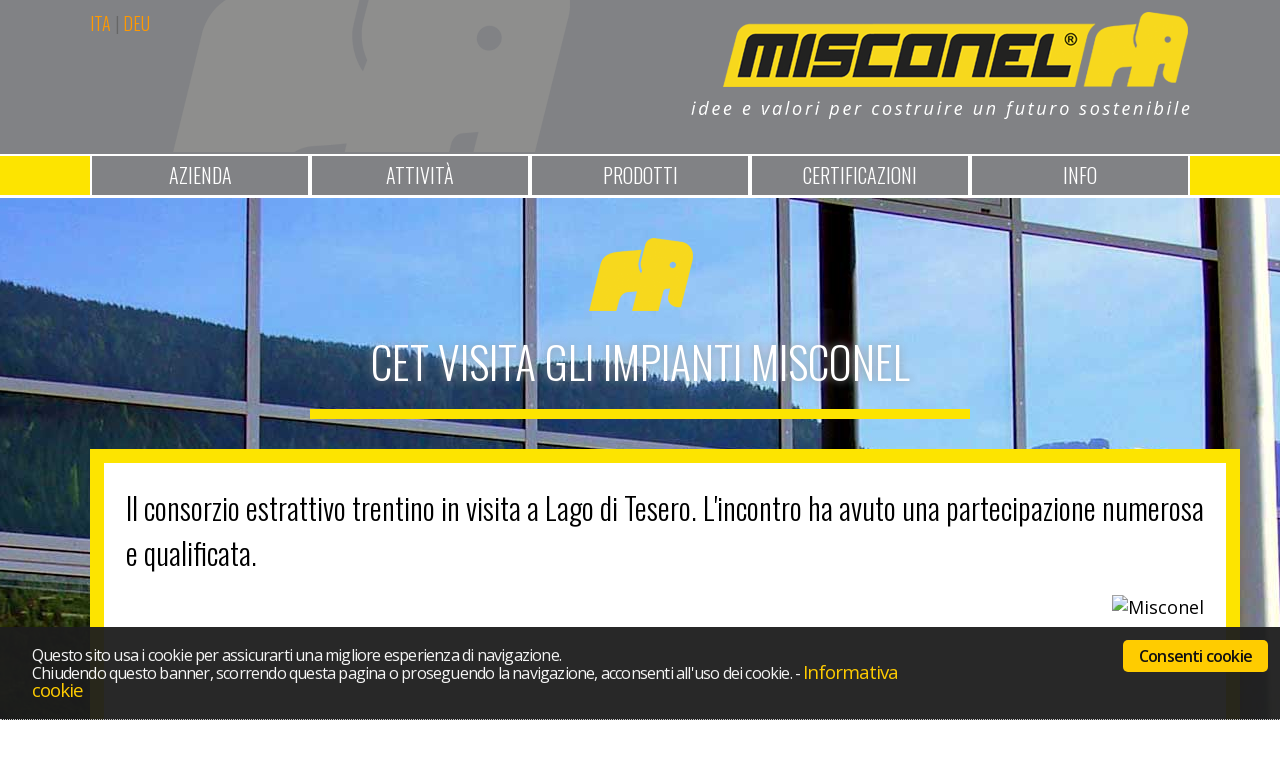

--- FILE ---
content_type: text/html; charset=UTF-8
request_url: https://www.misconel.it/dettagli-news.php?OID=114805
body_size: 6462
content:

						<!DOCTYPE html PUBLIC "-//W3C//DTD XHTML 1.0 Transitional//EN" "http://www.w3.org/TR/xhtml1/DTD/xhtml1-transitional.dtd">
<html xmlns="http://www.w3.org/1999/xhtml">
<head>
    <title>CET visita gli impianti Misconel</title>
	<meta http-equiv="Content-Type" content="text/html; charset=UTF-8" />
    <meta name="language" content="it">
	<meta name="keywords" CONTENT="CET visita gli impianti Misconel">
	<meta name="description" content="CET visita gli impianti Misconel - Il consorzio estrattivo trentino in visita a Lago di Tesero. L'incontro ha...">
    
	<!-- HEAD -->	  
		<meta name="robots" content="index, follow" /> 
    <meta http-equiv="X-UA-Compatible" content="IE=edge,chrome=1">
    <!--meta name="viewport" content="width=device-width, initial-scale=1.0, user-scalable=no, maximum-scale=1.0"-->
    <meta name="viewport" content="initial-scale=1.0, width=device-width, maximum-scale=1.0, user-scalable=no" />
    <meta name="apple-mobile-web-app-capable" content="yes">
    <meta name="apple-mobile-web-app-status-bar-style" content="black">
    <meta name="format-detection" content="telephone=no"/>
        
    <link rel="shortcut icon" type="image/x-icon" href="/favicon.ico">
    <link rel="stylesheet" href="/style.css" type="text/css" media="screen" />
    <link rel="stylesheet" href="/vortexpages.css" type="text/css" media="screen" />
	
    <script type="text/javascript" src="/js-resp/respond.min.js"></script>
    <script type="text/javascript" src="https://ajax.googleapis.com/ajax/libs/jquery/1.7/jquery.min.js"></script>
	<link href='https://fonts.googleapis.com/css?family=Oswald:400,300,700|Open+Sans:400,700,300,600,800' rel='stylesheet' type='text/css'>

	<!-- impressum popup -->
	<SCRIPT language="JavaScript1.2">
		function openwindow()
		{
		  window.open("/impressum.htm","mywindow","location=no,status=no,scrollbars=no,menubar=no,resizable=no,width=550,height=530");
		}
	</SCRIPT>
	<!-- fine impressum popup -->
    
    <!-- codice analytics --> 
		<script type="text/plain" class="cc-onconsent-analytics">
          (function(i,s,o,g,r,a,m){i['GoogleAnalyticsObject']=r;i[r]=i[r]||function(){
          (i[r].q=i[r].q||[]).push(arguments)},i[r].l=1*new Date();a=s.createElement(o),
          m=s.getElementsByTagName(o)[0];a.async=1;a.src=g;m.parentNode.insertBefore(a,m)
          })(window,document,'script','//www.google-analytics.com/analytics.js','ga');
        
          ga('create', 'UA-2620457-33', 'auto');
          ga('send', 'pageview');
        
        </script>
    <!-- fine codice analytics --> 
    
    <!-- fontello -->  
   		<link rel="stylesheet" href="/css/fontello.css">
   		<link rel="stylesheet" href="/css/animation.css">
        <!--[if IE 7]><link rel="stylesheet" href="/css/fontello-ie7.css"><![endif]-->
        <script>
		  function toggleCodes(on) {
			var obj = document.getElementById('icons');
			
			if (on) {
			  obj.className += ' codesOn';
			} else {
			  obj.className = obj.className.replace(' codesOn', '');
			}
		  }  
		</script>
    <!-- fine fontello -->
    
 
  <!-- Begin Cookie Consent -->
<link rel="stylesheet" type="text/css" href="https://s3-eu-west-1.amazonaws.com/cookieslaw/style.min.css"/>
<script type="text/javascript" src="https://s3-eu-west-1.amazonaws.com/cookieslaw/plugin.min.js"></script>
<link rel="stylesheet" type="text/css" href="https://s3-eu-west-1.amazonaws.com/cookieslaw/style.jun.css"/>
<script type="text/javascript" src="https://s3-eu-west-1.amazonaws.com/cookieslaw/cookielaw-ita.js"></script>
<style type="text/css">
#cc-notification a, #cc-notification a:visited {
  color: #FC0!important;
}
#cc-notification ul.cc-notification-buttons li a, #cc-notification ul.cc-notification-buttons li a:visited {
  background-color: #FC0!important;
}
#cc-notification #cc-notification-permissions li strong {
  color: #FC0!important;
}
</style>
<!-- End Cookie Consent plugin -->	<!-- FINE HEAD -->

</head>
<body>
  <center>
   
    <!-- TOP -->
        
    <div class="fascia-top">
        <div id="content-home" class="bgtop">
            <div class="toplogo">
                <a href="/" onfocus="blur()"><img class="topimg" src="/immagini/top-logo.png" border="0" /></a>
                <div class="langs">
                  <h5>
                    <a href="/" title="ita" onfocus="blur()">ITA</a> |
                    <a href="/DE/" title="deu" onfocus="blur()">DEU</a>
                  </h5>
                </div>
                
            </div>        
        </div>
    </div>
    <div class="fascia-menu">
        <div id="content-home">
                <div class="menutop">
                
                <!-- RESPONSIVE MENU -->
                
                      <link rel="stylesheet" href="/respmenu/slicknavstyle.css">
                      <link rel="stylesheet" href="/respmenu/slicknav.css">
                      <script src="https://cdnjs.cloudflare.com/ajax/libs/modernizr/2.6.2/modernizr.min.js"></script>
                      <!-- MENU TENDINA -->
                      <script type="text/javascript" src="/jsmenu/fancydropdown.js"></script>
                      <link rel="stylesheet" href="/jsmenu/fancydropdown.css">
                   
                    <style type="text/css">
                        #menu .first {line-height:30px}
                    </style>
                
                      <nav>
                        <ul class="tabs" id="menu"> 
                          <li><span>Azienda</span> 
                              <ul class="dropdown" style="display: none;"> 
                                <li><a onfocus="blur()" href="/vision-mission-valori-misconel.php" title="Vision Mission: valori Misconel">Vision/Mission</a></li>
                                <li><a onfocus="blur()" href="/storia-costruzioni-edili.php" title="Una lunga storia di costruttori edili">Storia Aziendale</a></li>
                                <li><a onfocus="blur()" href="/produzione-inerti-calcestruzzo-asfalti-fiemme.php" title="Produzione di inerti, calcestruzzi, asfalti e inerti in Val di Fiemme">Sede e Impianti</a></li>
                                <li><a onfocus="blur()" href="/macchine-operatrici-edilizia.php" title="150 mezzi e macchine operatrici per soddisfare ogni esigenza edile">Parco macchine</a></li>
                                <li><a onfocus="blur()" href="/staff-professionale-edilizia.php" title="Uno staff di 100 persone con elevata professionalità nell’edilizia">Staff</a></li>  
                                <li><a onfocus="blur()" href="/pdf/brochure.pdf" title="brochure" target="_blank">La Brochure</a></li>  
                                <li><a onfocus="blur()" href="/modello-231-2001.php" title="Modello 231/2001" target="_blank">Modello 231/2001</a></li> 
                              </ul>
                          </li>
                          <li><span>Attività</span> 
                              <ul class="dropdown" style="display: none;"> 
								<li style='font-size:14px; padding-left:4px;'><a title='Costruzione di edifici civili e industriali' href='/A/231511/costruzione-di-edifici-civili-e-industriali.php' onfocus='this.blur()'>Opere Edili Civili e Industriali</a></li><li style='font-size:14px; padding-left:4px;'><a title='Lavori di ingegneria ambientale e bonifiche' href='/A/231517/lavori-di-ingegneria-ambientale-e-bonifiche.php' onfocus='this.blur()'>Ingegneria Ambientale</a></li><li style='font-size:14px; padding-left:4px;'><a title='Lavori stradali e posa pavimentazioni in asfalto' href='/A/231509/lavori-stradali-e-posa-pavimentazioni-in-asfalto.php' onfocus='this.blur()'>Lavori e Pavimentazioni Stradali</a></li><li style='font-size:14px; padding-left:4px;'><a title='Realizzazione di reti sottoservizi ed infrastrutture' href='/A/231514/realizzazione-di-reti-sottoservizi-ed-infrastrutture.php' onfocus='this.blur()'>Infrastrutture e Sottoservizi</a></li><li style='font-size:14px; padding-left:4px;'><a title='Realizzazione piste da sci, bacini di innevamento, impianti di risalita' href='/A/231523/realizzazione-piste-da-sci-bacini-di-innevamento-impianti-di-risalita.php' onfocus='this.blur()'>Impianti e Piste da Sci</a></li><li style='font-size:14px; padding-left:4px;'><a title='Scavi, movimenti terra e demolizioni' href='/A/231520/scavi-movimenti-terra-e-demolizioni.php' onfocus='this.blur()'>Scavi e Demolizioni</a></li>                                <!--
                                <li style="font-size:14px; padding-left:4px;"><a onfocus="blur()" href="#" title="">Lavori e Pavimentazioni Stradali</a></li>
                                <li style="font-size:14px; padding-left:4px;"><a onfocus="blur()" href="#" title="">Opere Edili Civili e Industriali</a></li>
                                <li style="font-size:14px; padding-left:4px;"><a onfocus="blur()" href="#" title="">Ingegneria Ambientale</a></li>
                                <li style="font-size:14px; padding-left:4px;"><a onfocus="blur()" href="#" title="">Scavi e Demolizioni</a></li>
                                <li style="font-size:14px; padding-left:4px;"><a onfocus="blur()" href="#" title="">Impianti e Piste da Sci</a></li> 
                                -->                           
                              </ul>
                          </li>
                          <li><span>Prodotti</span> 
                              <ul class="dropdown" style="display: none;"> 
                                <li><a onfocus="blur()" href="https://www.misconel.it//P/230658/produzione-calcestruzzi-di-qualita-certificati.php" title="Calcestruzzi">Calcestruzzi</a></li>
                                <li><a onfocus="blur()" href="https://www.misconel.it//P/231560/produzione-aggregati-naturali-e-riciclati-certificati.php" title="Aggregati">Aggregati</a></li>
                                <li><a onfocus="blur()" href="https://www.misconel.it//P/231564/produzione-conglomerati-bituminosi-certificati.php" title="Conglomerati bituminosi">Conglomerati bituminosi</a></li>                          
                              </ul>
                          </li>                      
                          <li><span>Certificazioni</span> 
                              <ul class="dropdown" style="display: none;"> 
                                <li><a onfocus="blur()" href="/impresa-edile-certificata-qualita.php" title="Impresa edile certificata per la qualità – ISO 9001">Qualità</a></li>
                                <li><a onfocus="blur()" href="/impresa-edile-certificata-ambiente.php" title="Impresa edile certificata per l'ambiente – ISO 14001">Ambiente</a></li>
                                <li><a onfocus="blur()" href="/impresa-edile-certificata-sicurezza.php" title="Impresa edile certificata per la sicurezza – OHSAS 18001">Sicurezza</a></li>   
                                <li><a onfocus="blur()" href="/impresa-edile-SOA.php" title="Impresa edile con attestazione SOA">Attestazioni SOA</a></li>
                                <li><a onfocus="blur()" href="/aggregati-calcestruzzi-asfalti-certificati.php" title="Aggregati lapidei, calcestruzzi, asfalti certificati">Certificazioni prodotti</a></li>    
								<li><a onfocus="blur()" href="/parita-di-genere.php" title="Aggregati lapidei, calcestruzzi, asfalti certificati">Parità di genere</a></li>   
                              </ul>
                          </li>
                          <li><span>Info</span> 
                              <ul class="dropdown" style="display: none;"> 
                                <li><a onfocus="blur()" href="/informazioni-preventivi-asfalti-scavi.php" title="Informazioni, preventivi  per scavi, demolizioni, movimenti terra, asfaltature, e lavori vari">Contatti/Richieste</a></li>
                                <li><a onfocus="blur()" href="/impresa-edile-Fiemme.php" title="Impresa edile con sede in Val di Fiemme ">Dove siamo</a></li>
                                <li><a onfocus="blur()" href="/offerte-lavorative-misconel.php" title="posizioni lavorative aperte">Lavora con noi</a></li>
                                <li><a onfocus="blur()" href="/archivionews.php" title="Archivio news">Archivio News</a></li>      
								<li><a onfocus="blur()" href="/segnalazioni-whistleblowing.php" title="WHISTLEBLOWING">WHISTLEBLOWING </a></li>  	
                              </ul>
                          </li>             
                        </ul>
                      </nav>  
                    
                    <script src="/respmenu/jquery.slicknav.js"></script>
                      <script type="text/javascript">
                      $(document).ready(function(){
                          $('#menu').slicknav();
                      });
                      </script>
                  
                <!-- FINE RESPONSIVE MENU -->
                
            </div>
        </div>
    </div>

    <!-- FINE TOP -->

    <!-- CONTENUTO -->
    <div class="pageimgbg" style="background-image:url(/immagini/bg-storia.jpg);"> <!-- DA CAMBIARE PER SEZIONE -->
    <div id="content-home">  

        <div class="titolopagina">
          <img src="/immagini/ico-storia.png">
          <h1>CET visita gli impianti Misconel</h1>
        </div> 
        <div class="pagecontent giallo">              
            <div class="contentpage">
                <!-- CONTENUTO -->
                
                <h2>Il consorzio estrattivo trentino in visita a Lago di Tesero. L'incontro ha avuto una partecipazione numerosa e qualificata.</h2>
                <h3> 
				<p><a href='/D//.php' onfocus='this.blur()'><img class='right' title='#' alt='Misconel' border='0' src='https://v4m-vps5.juniper-xs.it/x00001/public/386CB81BFB0B4CB9890F4251C3DAE032/WebElements/78002C22852E4EA2970B6CD76344BA5B-c3.jpg'></a></p><table class='table'><thead></tbody></table><p style='clear:both; height:15px'>&nbsp;</p><br><p><a class='btn btn-back' href='/archivionews.php' onfocus='this.blur()' title=''></a></p>                    
                    <p class="clear"></p> 
                </h3>                        
            <!-- BADGE SOCIAL -->
            <div style="clear:both; width:100%; height:10px; margin:20px 0%; border-top: 4px dotted #ffdf00"></div>
<!-- socials: facebook, twitter e GOOGLE +1  -->

      <div style="width:33%; text-align:center; vertical-align:middle; float:left">
        <script type="text/plain" class="cc-onconsent-social"  src="https://connect.facebook.net/it_IT/all.js#xfbml=1"></script>
        <fb:like colorscheme='light' layout='button' show_faces='false' width='90' ></fb:like>
          
      </div>
      
      <div style="width:33%; text-align:center; vertical-align:middle; float:left">
        <script type="text/plain" class="cc-onconsent-social"  src="https://apis.google.com/js/plusone.js">
            {lang: 'it'}
        </script>
        <g:plusone size="small"></g:plusone> 
      </div>
      
      <div style="width:33%; text-align:center; vertical-align:middle; float:left">
        <span><a href="https://twitter.com/share" class="twitter-share-button" data-text="Questo sito è proprio interessante!" data-lang="it">Tweet</a>
        <script type="text/plain" class="cc-onconsent-social" >!function(d,s,id){var js,fjs=d.getElementsByTagName(s)[0];if(!d.getElementById(id)){js=d.createElement(s);js.id=id;js.src="//platform.twitter.com/widgets.js";fjs.parentNode.insertBefore(js,fjs);}}(document,"script","twitter-wjs");</script></span>
      </div>
	<div class="clear"></div>	
    
<!-- FINE socials: facebook e GOOGLE +1 -->
<div style="height:10px;width:98%; "></div>
	            <!-- FINE BADGE SOCIAL -->
            </div>        
   		</div>
   </div>
    <!-- FINE CONTENUTO -->

    <!-- BOTTOM -->
        <link rel="stylesheet" href="/nivo/default/default.css" type="text/css" media="screen" />
<link rel="stylesheet" href="/nivo/nivo-slider.css" type="text/css" media="screen" />
<style>
/* N.B. FONTELLO SPECIFICO IN LINEA - NON CANCELLARE */

.button2 [class^="icon-"]:before, [class*=" icon-"]:before {
	font-size:18px;
	color:#fce219;
}
</style>

<div id="content-home">
  <div class="boxmezzo">
    <div class="content-box">       
      <div class="titbox">News/Eventi</div>
          
      <div class="slider-wrapper theme-default"> <!-- classe da cambiare in base al tema scelto -->
        <div id="slider" class="nivoSlider"> 
          <a href='/D/515001/nuovo-frantumatore-mobile.php' onfocus='this.blur()'><img title='#515001' alt='Misconel' border='0' src='https://v4m-vps5.juniper-xs.it/x00001/public/386CB81BFB0B4CB9890F4251C3DAE032/WebElements/989ADBF0A1C0480AA74783D7B5DF6D9B-c3.jpg' onerror="this.src='https://v4m-vps5.juniper-xs.it/x00001/public/386CB81BFB0B4CB9890F4251C3DAE032/WebElements/989ADBF0A1C0480AA74783D7B5DF6D9B.jpg'"></a><a href='/D/515066/energia-pulita-100.php' onfocus='this.blur()'><img title='#515066' alt='Misconel' border='0' src='https://v4m-vps5.juniper-xs.it/x00001/public/386CB81BFB0B4CB9890F4251C3DAE032/WebElements/15B11B621A5E4E7C88678A644A30A61B-c3.jpg' onerror="this.src='https://v4m-vps5.juniper-xs.it/x00001/public/386CB81BFB0B4CB9890F4251C3DAE032/WebElements/15B11B621A5E4E7C88678A644A30A61B.jpg'"></a><a href='/D/515572/nuovi-impianti-fotovoltaici.php' onfocus='this.blur()'><img title='#515572' alt='Misconel' border='0' src='https://v4m-vps5.juniper-xs.it/x00001/public/386CB81BFB0B4CB9890F4251C3DAE032/WebElements/C6ACC2DA34E44FC7A2ECFAFB1EA61B39-c3.jpg' onerror="this.src='https://v4m-vps5.juniper-xs.it/x00001/public/386CB81BFB0B4CB9890F4251C3DAE032/WebElements/C6ACC2DA34E44FC7A2ECFAFB1EA61B39.jpg'"></a></div><div id='515001' class='nivo-html-caption'><div class='description'>Nuovo frantumatore mobile<div class='clear'></div><div style='margin-top:20px; float:left'><a class='button2' href='/D/515001/nuovo-frantumatore-mobile.php'>leggi di pi&ugrave; <i class='icon-right-open-big'></i></a></div><div style='margin:20px 0 0 5px; float:left'><a class='button2' href='/archivionews.php' title='Archivio News'>Archivio News <i class='icon-right-open-big'></i></a></div></div></div><div id='515066' class='nivo-html-caption'><div class='description'>Energia pulita 100%<div class='clear'></div><div style='margin-top:20px; float:left'><a class='button2' href='/D/515066/energia-pulita-100.php'>leggi di pi&ugrave; <i class='icon-right-open-big'></i></a></div><div style='margin:20px 0 0 5px; float:left'><a class='button2' href='/archivionews.php' title='Archivio News'>Archivio News <i class='icon-right-open-big'></i></a></div></div></div><div id='515572' class='nivo-html-caption'><div class='description'>Nuovi impianti Fotovoltaici<div class='clear'></div><div style='margin-top:20px; float:left'><a class='button2' href='/D/515572/nuovi-impianti-fotovoltaici.php'>leggi di pi&ugrave; <i class='icon-right-open-big'></i></a></div><div style='margin:20px 0 0 5px; float:left'><a class='button2' href='/archivionews.php' title='Archivio News'>Archivio News <i class='icon-right-open-big'></i></a></div></div></div>                  
        </div>
      </div>
  
	  <script type="text/javascript" src="/nivo/jquery.nivo.slider.js"></script> 
      <script type="text/javascript">
          $(window).load(function() {
              $('#slider').nivoSlider();
          });
      </script>
    </div>

    <div class="boxmezzo">
    
      <!-- BOX PREVENTIVO --> 
      <div class="content-box">
        <div class="titbox">Preventivo</div>  
       <h3>COMPILA IL MODULO DI RICHIESTA PER RICEVERE PREVENTIVI E INFORMAZIONI</h3>
       <div style="margin-top:20px;"><a class="button2" href="/informazioni-preventivi-asfalti-scavi.php" title="Modulo">Modulo <i class="icon-right-open-big"></i></a></div>
      </div>
      
      <!-- BOX CERTIFICAZIONI -->  
      <div class="content-box" style="margin-top:40px;">
        <div class="titbox">Certificazioni</div>  
        <p class="cert" style="width: 100%; text-align: center; margin: 0;">
          <a href="https://www.kiwa.com/" title="www.rina.org" target="_blank" rel="nofollow" onfocus="blur()"><img src="/immagini/logo-iso.png" /></a>
        </p>
        <!--p class="cert"><a href="http://www.soa-nordalpi.it/" title="www.soa-nordalpi.it" target="_blank" rel="nofollow" onfocus="blur()"><img src="/immagini/logo-soa.png" /></a></p-->
      </div>
      <div class="clear"></div>
      
    </div>   
  </div> 
</div>  
<div class="clear"></div><div class="fascia-bottom">  
  <div id="content-home" class="bottcenter">
  	<div class="bottomsx">
      <!--div class="bottomcont"-->
        <h4 class="botttit">MISCONEL S.r.l.</h4>
        <table class="bottomtable" border="0" cellspacing="0" cellpadding="0">
          <tbody>
            <tr>
              <td width="50%" class="bold">Sede legale</td>
              <td>Via Pizzegoda, 3-38033 CAVALESE (TN)</td>
            </tr>
            <tr>
              <td class="bold">Uffici amministrativi e impianti produttivi</td>
              <td>Zona industriale Lago di Tesero<br />38038 TESERO (TN)</td>
            </tr>
            <tr>
              <td class="bold">Ufficio amministrativo BZ</td>
              <td>Handwerkerzone   Kalditsch,  4<br />39040  MONTAN (BZ)</td>
            </tr>
            <tr>
              <td class="bold">Codice fiscale <br />P. IVA<br />Iscr. Reg. Imprese</td>
              <td>00829140227</td>
            </tr>
            <tr>
              <td class="bold">N. REA Trento<br />N. REA Bolzano</td>
              <td>99882<br />196409</td>
            </tr>
            <tr>
              <td class="bold">Iscrizione Cassa Edile Trento</td>
              <td>497</td>
            </tr>
            <tr>
              <td class="bold">Iscrizione Cassa Edile Bolzano</td>
              <td>07061</td>
            </tr>
            <tr>
              <td class="bold">Tel. +39.0462.811111 - <a href="mailto:info@misconel.it" onfocus="blur()">info@misconel.it</a></td>
              <td class="bold">Fax +39.0462.811100 - PEC <a href="mailto:misconel@legalmail.it" onfocus="blur()">misconel@legalmail.it</a></td>
            </tr>
            <tr>
              <td class="bold">Ufficio Tecnico<br />Ufficio Gare<br />Amministrazione<br />Impianti<br />Ufficio Amministrativo BZ</td>
              <td>
                  <a href="mailto:tecnico@misconel.it" onfocus="blur()">tecnico@misconel.it</a><br />
                  <a href="mailto:appalti@misconel.it" onfocus="blur()">appalti@misconel.it</a><br />
                  <a href="mailto:amministrazione@misconel.it" onfocus="blur()">amministrazione@misconel.it</a><br />
                  <a href="mailto:impianti@misconel.it" onfocus="blur()">impianti@misconel.it</a><br />
                  <a href="mailto:bozen@misconel.it" onfocus="blur()">bozen@misconel.it</a>
              </td>
            </tr>
			<tr>
              <td class="bold">WHISTLEBLOWING</td>
              <td>
                 <a href="segnalazioni-whistleblowing.php"onfocus="blur()">SEGNALAZIONI - WHISTLEBLOWING  </a>  </td>
            </tr>
          </tbody>
        </table>



      <!--/div-->
    </div>
    
    <div class="bottomdx">
    	<div class="bottomaddress">
            <p><span>&copy; Copyright Misconel Srl 2015<br />
            Tutti i diritti riservati</span></p>
            <p>Ogni diritto sui contenuti del sito è riservato ai sensi della normativa vigente. La riproduzione, la pubblicazione e la distribuzione, totale o parziale, 
            del materiale originale contenuto in questo sito (tra cui, a titolo esemplificativo e non esaustivo, testi, immagini, elaborazioni grafiche) sono 
            espressamente vietate in assenza di autorizzazione scritta.</p>
            <p></p>
            <p><a href="javascript: openwindow()" title="impressum" onfocus="blur()" rel="nofollow">Impressum</a> | 
            Powered by <a href="https://www.juniper-xs.it" target="_blank" title="Juniper-XS - Cavalese (Tn)">
            <img src="/immagini/jxs.png" alt="Juniper-XS - Cavalese (Tn)" border="0" style="vertical-align:middle; width:85px; padding:0; margin:0;"></a></p>  
       </div>  
    </div>
	<div class="clear"></div>
  </div>
</div>    <!-- FINE BOTTOM -->

  </center>
</body>
</html>

--- FILE ---
content_type: text/css
request_url: https://www.misconel.it/style.css
body_size: 4841
content:
@charset "utf-8";
/* CSS Document */

html body{
	margin:0; 
	padding:0;
	font-family:'Open Sans', sans-serif;
	color:#818285;
	font-size:18px;
	text-align:left;
}

.clear{clear:both;}

hr{
	border-top:1px solid #F7941D; 
	margin:20px 0; 
}

img{border:none;}
img:focus{outline:none;}

a{ 
	color:#000;
    text-decoration:none;
    transition-property:all;
    transition-duration:0.6s;
	-webkit-transition-property:all;
	-webkit-transition-duration:0.6s;
	-o-transition-property:all;
	-o-transition-duration:0.6s;
	-moz-transition-property:all;
	-moz-transition-duration:0.6s;
}

a:hover{
	text-decoration:none;
	color:#FDE400;
}

u{text-decoration:none;}

.thumbs{
	margin:5px;
	box-shadow:0px 4px 6px 2px #999;
	outline:none;
}

.thumbsnews{
	border:1px solid #666; 
	float:left; 
	margin:0 10px 0 10px
}

.shadow{
	margin:5px;
	box-shadow:0px 4px 6px 2px #999;
	outline:none;
}

.floatbuttnews{ float:right !important;}

/* scroll stili generici */

.spacescroll{height:195px}

.fascia-scroll{
	min-height:550px; 
	border-top:1px solid #FFF;
	width:100%;
	color:#333;
	text-align:center;
	position:relative;
}

.fascia-scroll .contentbox{
	position:absolute;
	z-index:10;
	width:100%;
	top:70px;
}

.fascia-scroll .box{
	max-width:950px;
	width:95%;
	min-height:270px;
	padding:15px;
	background-color:#FFF;
	margin:0 auto;
	
	/* annullo gli hover */
	
	-webkit-filter:grayscale(0); 
	-webkit-filter:grayscale(0%); 
	-moz-filter:grayscale(0%);
	filter:gray; filter:grayscale(0%);
	filter:url(desaturate.svg#greyscale);
	filter:brightness(1);
	-webkit-filter:brightness(1);
	-moz-filter:brightness(1);
	-o-filter:brightness(1);
	-ms-filter:brightness(1);
}

.fascia-scroll .box p{
	margin:10px 0;
	padding:0;
	font-size:22px;
	font-weight:300;
	color:#818285;
}

.fascia-scroll .tit{
	font-family:'Oswald', sans-serif;
	font-size:34px; 
	font-weight:300;
	text-transform:uppercase;
}

.fascia-scroll  .bgimmag{
	min-height:550px ;
	background-repeat:no-repeat;
	transform:scale(1);
	transition:all 500ms ease-in-out;
	-webkit-filter:grayscale(1); 
	-webkit-filter:grayscale(100%); 
	-moz-filter:grayscale(100%);
	filter:black; 
	filter:grayscale(100%);
	filter:url(desaturate.svg#greyscale);
	filter:brightness(0.3);
	-webkit-filter:brightness(0.3);
	-moz-filter:brightness(0.3);
	-o-filter:brightness(0.3);
	-ms-filter:brightness(0.3);
	position:relative;
	z-index:-10;	
}

.fascia-scroll:hover .bgimmag{
	-webkit-filter:grayscale(0); 
	-webkit-filter:grayscale(0%); 
	-moz-filter:grayscale(0%);
	filter:gray; filter:grayscale(0%);
	filter:url(desaturate.svg#greyscale);
	filter:brightness(1);
	-webkit-filter:brightness(1);
	-moz-filter:brightness(1);
	-o-filter:brightness(1);
	-ms-filter:brightness(1);
}

/* OFFERTE LAVORATIVE  ------------------------------------------------------*/

.trhead td.v1{
	background-color:#818285; 
	color:#FFF; 
	font-weight: 100;
    font-size: 28px;
}
.trhead td.v2 {
    background-color: #FDE400;
    text-align: -webkit-center;
    transition: all .4s ease-out;
	color: #818285;
    font-weight: 500; 
}
.trhead td.v2:hover {
	color:#FFF; 
}
.dropdowntab {
	display: none; 
	width: 100%;
}

.tablebeauty {
	border-collapse:collapse; 
	width: 96%;
	margin: 0;
}

.tablebeauty td, 
.tablebeauty th {
	border: 1px solid #FFFFFF; 
	border-collapse: collapse;
	padding: 5px 10px;
	font-size: 18px;
	font-weight: 200;
}

.tablebeauty .tdimg{
	width:280px;
}

.tablebeauty img{
	max-width:280px;
	width:100%;
}

.tdhead {
    background-color: #818285;
    color: #FFF;
    line-height: 40px;
    font-weight: 100;
    width: 34%;
    height: 40px;
	font-size: 28px !important;
    font-weight: 300 !important;
    text-align: center;
}

.grigio2 {
    color: #666;
    background-color: #E2E2E2;
	padding: 20px 20px !important;
}

.tablebeauty .grigiohead {
    color: #000;
    background-color: #FFF;
    font-size: 20px !important;
    font-weight: 200;
    padding: 25px !important;
    letter-spacing: 1px;
}

/* CLASSI x SCROLL HP E stili ATTIVITA' */

.cosafacciamo{
	background:url(immagini/marchi-home.png) top center no-repeat;
	background-size:contain;
	min-height:250px;
}

.azienda .box, .giallo{
	border:14px solid #FDE400; 
	background-color:#FFF
}

staff .box, .rosso{
	border:14px solid #b00e32; 
	background-color:#FFF
}

.macchine .box, .viola{
	border:14px solid #7e105d; 
	background-color:#FFF
}

.pavimentazioni .box, .azzurro{
	border:14px solid #6D8994; 
	background-color:#FFF
}
.pavimentazioni .tit{color:#6D8994;}
.pavimentazioni .bgimmag{background:url(immagini/bg-azzurro.jpg) top center;}

.opere .box, .blu{
	border:14px solid #016394; 
	background-color:#FFF
}
.opere .tit{color:#016394;}
.opere .bgimmag{background:url(immagini/bg-blu.jpg) top center;}

.ambiente .box, .verde{
	border:14px solid #88A91E; 
	background-color:#FFF
}
.ambiente .tit{color:#88A91E;}
.ambiente .bgimmag{background:url(immagini/bg-verde.jpg) top center;}

.infrastrutture .box, .arancio{
	border:14px solid #F59B00; 
	background-color:#FFF
}
.infrastrutture .tit{color:#F59B00;}
.infrastrutture .bgimmag{background:url(immagini/bg-arancio.jpg) top center;}

.scavi .box, .marrone{
	border:14px solid #715B50; 
	background-color:#FFF
}
.scavi .tit{color:#715B50;}
.scavi .bgimmag{background:url(immagini/bg-marrone.jpg) top center;}

.piste .box, .turchese{
	border:14px solid #4CBEC9; 
	background-color:#FFF
}
.piste .tit{color:#4CBEC9;}
.piste .bgimmag{background:url(immagini/bg-turchese.jpg) top center;}

/* BOTTONI HOME PAGE */

.button{
	display:inline-block;
    padding:0.4em 0.6em;
    /* text-decoration:none; */
    /* margin:0 0.5em 0.5em 0; */
    background-color:transparent;
    border:1px solid rgba(255,255,255,0.4);
    border-radius:5px;
    font-size:28px;
    font-weight:300;
    color:#FFF;
    transition-property:all;
    transition-duration:0.6s;
}

.button:hover{
    background-color:#FFF;
    color:#000;
}

/* ALTRI BOTTONI */

.button2{
	display: inline-block;
    padding: 0.6em;
	padding-left: 20px !important;
    border: 1px solid #FFFFFF;
    border-radius: 0;
    font-size: 16px;
    font-weight: 400;
    text-transform: uppercase;
    color: #FFFFFF !important;
    background-color: #818285;
    transition-property: all;
    transition-duration: 0.6s;
    min-width: 130px;
    width: 240px;
    text-align: center;
}

.button2:hover{
    background-color:#FFFFFF;
	border: 1px solid #818285;
    color:#818285 !important;
}

.button3{
    display:inline-block;
    padding:0.6em;
    border:1px solid rgba(129,130,133,0.7);
	border-radius:5px;
    font-size:14px;
    font-weight:300;
    text-transform:uppercase;
    color:#818285;
    transition-property:all;
    transition-duration:0.6s;
	min-width:200px;
	width:200px;
}

.button3:hover{
    background-color:#ffdf00;
    color:#000;
}

/* GOOGLE MAP -------------------------------------*/

/* Wrap responsive */
.googlemap_wrap {
	position:relative;
	padding-bottom:65.25%;
	padding-top:30px;
	height:0;
	overflow:hidden;
}
/* iframe posizionato in maniera assoluta */
.googlemap_wrap iframe{
	position:absolute;
	top:0;
	left:0;
	width:100%;
	height:100%;
}

/* FORM -----------------------------------------------------------*/

input, textarea, button, select, option, label{
	font-weight:normal;
	font-size:16px;
}

input:focus, textarea:focus, button:focus, select:focus{outline:none;}

input[type="text"]{
	height:36px;
	line-height:36px;
	background-color:#e2e2e2;
	color:#666;
	border:none;
	padding:0 0.250em;
}

textarea{
	width:98%;
	height:80px;
	background-color:#e2e2e2;
	color:#666;
	border:none;
	padding:0 0.250em;
}

select{
	height:36px;
	line-height:36px;
	color:#666;
	width:100%;
	border:none;
    -webkit-appearance:none;
    -moz-appearance:none;
    appearance:none;
	background:url(/immagini/ico-down.png) right no-repeat #e2e2e2;
    cursor:pointer;
	border-radius:0;
	padding:0 0.250em;
	margin-top:4px;
}

.selchild{width:140px;}

label{color:#0f654c;}

.field{
	width:98%;
	padding:0.1em 0.2em;
}

/* TESTATA ------------------------------------------- */

.bgtop{
	background-image:url(immagini/bg-top.png); 
	background-position:top left; 
	background-repeat:no-repeat;
}

.fascia-top{background-color:#818285;}

.fixtop{
	float:left; 
	position:fixed; 
	top:0; 
	left:0; 
	z-index:100; 
	width:100%
}

.spacertop{
	clear:both; 
	width:100%; 
	height:410px;
}

.toplogo{
	width:100%;
	max-width:1200px;
	height:154px;
}	
	
.toplogo .topimg{
	width:100%;
	max-width:533px;
	float:right;
	margin:0;
}	

.toplogo .langs{
	float:left;
	width:18.75em;
	margin:10px 26px 10px 0;
}

.langs h5{text-align:left;}

.toplogo img{
	float:right;
	margin:45px 0 0 60px;
}

.fascia-menu{
	background-color:#FDE400 ;
	border-top:2px solid #FFFFFF;
	width:100%;
	height:39px
}

.fascia-menu .menutop{
	width:100%;
	position:relative;
}

/* CORPO HOME PAGE ----------------------------------------*/ 

#content-home{
	width:100%;
	max-width:1100px;
	margin:0;
	text-align:left;
}

.content-page{
	width:100%;
	max-width:1100px;
	margin:0;
	text-align:left;
}

.content-box{
	width:96%;
	margin:0 2%;
}

.pagecontent{
	width:98%;
	padding:2%;
	text-align:left;
}

.pageimgbg{
	position:relative; 
	z-index:0; 
	background-position:top center; 
	background-repeat:no-repeat;
	border-top:3px solid #FFF;
}

.underlined img{
    float:left;
    margin:4px 25px 0 0;
    width:250px;
	//box-shadow:4px 4px 16px 0px #999;
}

.imgpages{
	width:100%;
	margin:15px auto;
}

.titbox{  
	font-size:36px;
	color:#818285;
	font-weight:700;
	border-bottom:10px solid #FDE400;
	padding-bottom:15px;
	margin-bottom:30px;
	text-transform:uppercase;
}

.cert{
	float:left;
	 margin:3em 1em;
}

#slider img{width:80%;}

/* IMPAGINAZIONE CONTENUTI STANDARD --------------------------------------------------------------------*/

.left{ 								/* immagine di complemento testi */
	float:left; 
	margin:10px 10px 10px 0; 
	//box-shadow:-4px 6px 6px -1px #999
}

.right{ 								/* immagine di complemento testi */
	float:right; 
	margin:10px 0 10px 10px; 
	//box-shadow:-4px 6px 6px -1px #999
}

.center{ 								/* immagine di complemento testi */
	display:block;
	margin:10px auto;
	//box-shadow:-4px 6px 6px -1px #999
}

.lista ul{							/* elenchi a fondo pag */
	background-color:#fcd994; 
	display:block; 
	padding:8px 20px 1px 20px; 
	margin:0 0 20px 0;
}
 
.lista li{
	list-style-image:url(immagini/list.png); 
	list-style-position:inside; 
	margin:0 0 8px; 
	padding:0 4px; 
	color:#42601F;
} 

.new{border-bottom:4px dotted #EBCC7C;}

/* BOTTOM ------------------------------------------------------------------*/

.fascia-bottom{
	background-color:#818285;
	width:100%;
	min-height:580px;
	margin-top:100px;
	background: url(/immagini/bg-bott.png) center center no-repeat #818285;
}

.bottcenter{
	
}

.bottomsx{
	width:71%;
	float:left;
} 

.bottomdx{
	width:29%;
	float:left;	
} 

.bottomaddress{
	width:301px;
	text-align:right;
	color:#FFFFFF;
	font-size:14px;
	padding-top:250px;
}

.bottomaddress a{ color:#FFF;}
.bottomaddress a:hover{ color:#FDE400;}
.bottomaddress span{font-weight:700;}

.boxmezzo{ 
	width:49%; 
	padding-top:20px; 
	float:left; 
	min-height:120px;
}

.boxdueterzi{ 
	width:66%; 
	padding-top:20px; 
	float:left; 
	min-height:120px;
}

.boxunterzo{ 
	width:33%; 
	padding-top:20px; 
	float:left; 
	min-height:120px;
}

.bottomtable{ 
	width:100%;
	font-size:14px;
	font-weight:300;
	color:#FFF;
	border-top:1px solid #FDE400;
}
.botttit{
	margin:1em 0 0.3em 0;	
	width:100%;
}

.bottomtable .bold{font-weight:600}
	
.bottomtable td{
	border-bottom:1px solid #FDE400; 
	padding:0.6em 0;	
}
.bottomtable td a{
	transition-property:color;
    transition-duration:0.4s;
	color:#FFF;
}
.bottomtable td a:hover{color:#FDE400;}

/* TESTI ---------------------------------------

font-family:'Open Sans', sans-serif;
font-family:'Oswald', sans-serif;

-----------------------------------------------*/

h1, h2, h3, h4, h5, h6{ 
	padding:0; 
	margin:0; 
	font-weight:normal;
}

.titolopagina{
	margin:0 auto;
    text-align:center;
	width:60%;
}

.titolopagina img{margin-top:2em;}

h1{
	font-family:'Oswald', sans-serif;
    font-size:44px;
    color:#FFF;
    font-weight:300;
    border-bottom:10px solid #FDE400;
    padding-bottom:15px;
    margin:15px auto 30px;
    text-transform:uppercase;
    text-shadow:0px 0px 8px rgba(150, 150, 150, 1);
}

h2{
	font-family:'Oswald', sans-serif;
	font-size:30px;
	font-weight:300;
	color:#000;
}

h3{
	font-size:18px;
	color:#818285;
}

h3 p, h3 table, h3 ul{margin:10px 0;}
h3 table{width:96%}
h3 em{ font-style:normal;}
h3 strong{ font-weight:normal;}
h3 u{text-decoration:none;}

h3 li{
    list-style-image:url(/immagini/list.png);
    list-style-position:outside;
    margin:0 0 8px;
    padding:0 4px;
    color:#000;
}
h3 li a{
	color:#818285;
	padding:0.1em 0.25em;
}
h3 li a:hover{
	color:#FFF;
	background-color:#FDE400;
}

h4{
	font-size:20px;
	font-weight:600;
	color:#FDE400;
}
h4 a{}
h4 a:hover{}

h5{
	font-family:'Oswald', sans-serif;
	font-size:18px;
	font-weight:300;
	color:#666;
}
h5 a{color:#F90;}
h5 a:hover{color:#FDE400;}

h6{
	font-size:14px;
	font-weight:600;
	color:#818285
}
h6 a{ color:#818285;}
h6 a:hover{ color:#ffdf00;}

/*********MEDIA QUERY *************/

@media only screen and (min-width:481px) and (max-width:900px){

/* scroll stili specifici */
.fascia-scroll .box{
	width:auto;
}

/*******ELEMENTI DELL'hEADER ******/

	#header-top{
		position:relative;
		background-image:none;
		height:auto !important;
	}
	
	.fascia-top{
	    margin-bottom:0;
	}
	
	.bgtop{
		height:auto;
		margin-bottom:0;
	}
	
	.toplogo{
	  height:164px;
	}
	
	.toplogo .topimg{
		width:80%;
		text-align:center;
		margin:0 1% !important;;
		text-align:center;
	}
	
	.toplogo .langs{
		margin-top:0;
		float:none;
		width:98%;
	}
	
	.toplogo .loghi{
		float:none;
		width:100%;
		margin-top:42px;
	}
	
	.toplogo img{
		float:none;
		margin:45px 0 0 20px;
	}
	
	.spacertop{
		height:150px;
	}
	
	#menutop{
		width:100%;
		float:none;
	}
	
	.tabs span{ /*  VOCI MENU' PRINCIPALE */
		font-size:19px;
	}
	
	.thumbs{
		margin:0 2% 5% 2%;
		width:29%;	
		float:left;
	}

	.floatbuttnews{ float:none !important; margin:0 auto  !important;}
	
	/* CORPO hOME PAGE ----------------------------------------*/ 
	
	.pagecontent{width:auto;}
	
	.left{ 	
		float:none;
		width:100%;
		margin:10px 0; 
		//box-shadow:0 0 0 0 #999;
	}
	.right{ 							
		float:none;
		width:100%;
		margin:10px 0; 
		//box-shadow:0 0 0 0 #999;
	}
	.center{ 							
		width:100%;
		margin:10px 0; 
		//box-shadow:0 0 0 0 #999;
	}
	
	.menutop{background-image:none;}
	 
	.dx{
		width:50%;
		max-width:none;
	} 
	
	.bgdx{
		width:100%;
		margin-right:0;
		margin-bottom:0;
	}
	
	.sx{
		width:50%;
		max-width:none;
	}
	
	.fascia-bottom{min-height:350px;}
	
	.bottomtable{ 
		width:92%;
		padding:0 4%;
	}
	.bottomsx{
		width:50%;
		max-width:none;
		min-height:350px;
	} 
	
	.bottomdx{
		width:50%;
		max-width:none;
		min-height:350px;
	} 
	
	
	.boxmezzo{
		width:100%;
		float:none;
		text-align:center  !important;
		min-height:10px;
	}
	
	.dxcont{
		width:100%;
		margin-left:0;
	}
	
	.pagimg, .newsimg, .immagine{
		width:100%;
		clear:both;
		margin:0;
	}
	
	#premi{
		font-size:14px;
		height:74px;
		line-height:normal;
	}
	
	#premi div{padding:5px;}
	
	/* BOX PRENOTA */
	
	.prenota table td{
		color:#FFF;
		font-size:16px;
	}
	
	/* BOTTOM --------------------------------------------------*/
	
	#fasciabottom{
		height:auto;
		background-image:none;
	}
	
	.bottomaddress{width:auto;}
	
	#bottom{height:auto;}
	
	.bottom{
		width:98%;
		margin:0 1% 0 1%;
		clear:both;
		float:none;
	}
	.botttit{
		width:92%;
		padding:0 4%;
	}
	
	/* TXT --------------------------------------------------*/
	
	h1{font-size:35px; }
	h2{font-size:25px; }
	h6{text-align:center }
	
	/* MENU  --------------------------------------------------*/
	
	.slicknav_nav ul{
		font-variant:small-caps;
		margin:0 0 0 0 !important;
		font-size:18px;
	}
	
	/* BOX LOCALI E BOTTOM -------------------------------------*/
	
	#box{
		width:50%;
		padding-bottom:0;
		border-top:1px solid #FFFFFF;
	}
	
	#box img{margin:2%;}
	
	#boxdx{
		width:100%;
		margin:0;
	}
	
	#boxcenter{
		width:100%;
		margin:0;
	}
	
	#boxsx{
		width:100%;
		margin:0;
	}
	
	.titbox{font-size:26px;}

	.titolopagina{width:95%;}

	.selchild{ width:100%;}
	
	select, textarea, input[type="text"]{font-size:16px;}
	
	select{ margin:4px 1% 2px 0;}
	
}

@media only screen and (max-width:480px){

		/* scroll stili specifici */
		.spacescroll{ display:none}
		
		.fascia-scroll .box{
			width:auto;
			background-color:none;
			
			/* annullo gli hover */
				-webkit-filter:grayscale(0); 
				-webkit-filter:grayscale(0%); 
				-moz-filter:grayscale(0%);
			filter:gray; filter:grayscale(0%);
			filter:url(desaturate.svg#greyscale);
			filter:brightness(1);
				-webkit-filter:brightness(1);
				-moz-filter:brightness(1);
				-o-filter:brightness(1);
				-ms-filter:brightness(1);
		}
		
		.fascia-scroll  .bgimmag{display:none;}
		
		.fascia-scroll .contentbox{
			position:relative;
			top:0;
			padding-bottom:20px;
			border-bottom:1px solid #999;
		}
		
		.button{
			border:1px solid #999;
			color:#999;
		}
		
		.cosafacciamo{
			height:200px;
			min-height:auto;
		}
		
		.pavimentazioni .box{border:0}
		
		.pavimentazioni .bgimmag{
			background:none; 
			background-color:#FFF; 
			border:12px solid #6D8994;
		}
		
		/* TESTATA ------------------------------------------- */
		
		.fixtop{
			position:static;
			float:none;
		}
		
		.fascia-menu {display:none}
		
		.fascia-top{
		  margin-bottom:0;
		  min-height:220px;
		}
		
		.bgtop{
			height:auto;
			margin-bottom:0;
			background-image:none;
		}
		
		.spacertop{height:100px;}
		
		.toplogo{min-height:none;}
		
		.toplogo .topimg{
			width:80%;
			max-width:none;
			float:none;
			margin:5% 10% !important;
		}
		
		.toplogo .langs{
			margin-top:0;
			float:none;	
			width:100%;
		}
		
		.langs h5{text-align:center;}
		
		.toplogo .langs img{margin-top:0;}
		
		.toplogo img{
			float:none;
			margin:0;
		}
		
		#menutop{
			width:100%;
			float:none;
		}
		
		.left{ 	
			float:none;
			width:100%;
			margin:10px 0;
			height:auto;
			//box-shadow:0 0 0 0 #999;
		}
		
		.right{ 							
			float:none;
			width:100%;
			margin:10px 0;
			height:auto;
			//box-shadow:0 0 0 0 #999;
		}
		
		.center{ 							
			width:100%;
			margin:10px 0;	
			height:auto;
			//box-shadow:0 0 0 0 #999;
		}
		
		.floatbuttnews{
			float:none !important; 
			margin:0 auto  !important;
		}
		
		.btn-form{
			float:none !important;	
			clear:both;
			margin-top:10px;
		}
		
		
		/* BOTTOM ----------------------------------------*/
		 
		.cert{
			margin:2em auto;
			float:none;
		}
		.botttit{
			text-align:center;
			width:92%;
			padding:10px 4%;
		}
		
		.bottomtable{
			width:100%;
			padding:0;
		}
		#fasciabottom{
			height:auto;	
			background-image:none;
		}
		
		#bottom{height:auto;}
		
		.bottom{
			width:98%;
			margin:0 1% 0 1%;
			float:none;
		}
		
		.botbox{height:auto;}
		
		.fascia-bottom{
			background-image:none;
			width:100%;
			min-height:280px;
			background-image:none;
		}
		
		.bottomdx{
			width:94%;
			margin:0 3%;
			float:none;
			height:auto !important;
			background-color:none;
		} 
		
		.bottomsx{
			width:94%;
			margin:0 3%;
			margin-right:0;
			float:none;
			margin-top:0;
			height:auto !important;
			background-color:none;
		}
		
		.bottomaddress{
			text-align:center;
			padding-top:10px;
			width:auto;
		}
		
		h6{text-align:center}
		
		.newslet{
			text-align:center;
			height:auto 	
		}
		.newslet input[type="text"]{
			width:92%;
			margin:0 3%;
			padding:0 2px;
		}
		
		.newslet img{float:none; margin:10px 0;}
			
		/* CORPO hOME PAGE ----------------------------------------*/
		 
		.pagecontent{width:auto;}
			
		.underlined img{
			float:none;
			display:block;
			text-align:left;
			margin:10px auto;
			width:300px;
		}
		
		.dx{
			width:100%;
			float:none;
			height:auto !important;
		} 
		
		.bgdx{
			width:100%;
			margin-right:0;
			margin-bottom:0;
		}
		
		.sx{
			width:100%;
			margin-right:0;
			float:none;
			max-width:50em;
			margin-top:0;
			padding-top:10px;
			height:auto !important;
		} 
		
		.boxmezzo{
			width:100%;
			float:none;	
			text-align:center  !important;
			min-height:0;
			padding-top:0;
			padding-bottom:20px;
		}
		
		.sxcont{
			width:100%;
			margin-left:0;
		}
		
		.pagimg, .newsimg, .immagine{
			width:100%;
			clear:both;
			margin:0 0 10px 0;
		}
		
		.imgpagdesktop{
			display:none;
			visibility:hidden
		}
		
		.imgpagmobile{
			display:block;
			visibility:visible;
		}
		
		select{font-size:20px;}
		
		input[type="text"]{font-size:20px;}
		
		.thumbs{
			margin:0 2% 5% 2%;
			width:29%;	
			float:left;
		}
			
		.underlined img{
			float:none;
			display:block;
			text-align:left;
			margin:10px auto;
			width:300px;
		}
		
		.titolo{text-align:center;}
		
		/* TXT --------------------------------------------------*/
		
		h1{font-size:35px; }
		h2{font-size:25px; }
		h6{text-align:center }
		h5{padding:15px 0 0;}
		
		/* MENU  --------------------------------------------------*/
		
		.slicknav_nav ul{
			font-variant:small-caps;
			margin:0 0 0 0 !important;
			font-size:18px;
		}
		
		.thumbsnews{
			float:none;
			width:97%;
			margin:0 1% 1% 1%;
		}
		
		/* BOX LOCALI E BOTTOM -------------------------------------*/
		
		#box{
			width:100%;
			padding-bottom:0;
			border-top:1px solid #FFFFFF;
			float:none;
		}
		
		#box img{margin:2%;}
		
		#boxdx{
			width:100%;
			margin:0;
			height:auto
		}
		
		#boxcenter{
			width:100%;
			margin:0;
			height:auto
		}
		
		#boxsx{
			width:100%;
			margin:0;
			height:auto
		}
		
		.titbox{font-size:26px;}
		
		.titolopagina{width:90%;}
		
		.selchild{ width:100%;}
		
		select, textarea, input[type="text"]{font-size:16px;}
		
		select{ margin:4px 1% 2px 0;}
		
		.fascia-bottom {margin-top: 0;}
}

--- FILE ---
content_type: text/css
request_url: https://www.misconel.it/vortexpages.css
body_size: 702
content:
/*
[class^="iconm-"]:before, [class*=" iconm-"]:before {color: #FFF;}
*/
		  
.data{
	font-weight:700;
	color:#FDE400;
}

.titolo{
	font-family:'Oswald', sans-serif;
	font-size:24px;
	font-weight:300;
	text-transform:uppercase;
	color:#000;
	padding-bottom:20px; 	 	
}

.sottotitolo{
	font-weight:600;
	font-size:18px;
	color:#818285;
}

.abstract{
	font-size:16px;
	font-weight:300;
	color:000;	
}

.vortextable{ 
	width:100%;
	font-size:18px;
	font-weight:300;
	border:1px solid #818285;
	border-collapse:collapse; 
}
	
.vortextable td{
	border:1px solid #818285;
	padding:0.2em 0.8em;
	color:#818285;	
}
.vortextable td a{color:#000;}
.vortextable td a:hover{color:#FDE400;}

.vortextable th{
	border:1px solid #FFF;
	padding:0.2em 0.8em;
	font-size:20px;
	font-weight:600;
	color:#FDE400;
	background-color:#818285;
	text-align:center;	
}
.vortextable th a{color:#FDE400;}
.vortextable th a:hover{color:#FFF;}
	
.txttable{ 
	font-size:14px; 
	color:#000;
}

.txttable a{
	transition-property:all;
    transition-duration:0.6s;
}

.immagine{
	//box-shadow: -4px 4px 4px -1px #999;
	//margin:0 6px 6px 0;
}

.advice{
	font-family: 'Oswald', sans-serif;
    color: #F90;
    font-size: 18px;
    text-transform: uppercase;
}

.titparagrafo{
	font-size:24px;
	color:#000;
	font-weight:300;
	border-bottom:4px dotted #FDE400;
	padding-bottom:6px;
	margin-bottom:10px;
	text-transform:uppercase;
}
.titparagrafo strong{font-weight:300}

.tablelista td{border-bottom:1px solid #FDE400;}

.tablelista img {
	float: left;
	margin: 0 10px 10px 0;
}

 @media screen and (max-width: 860px) {
	 
	.tableform {font-size: 12px;}
		  
	.tabresp thead {display: none;}
	 
	.tabresp td {
		 display: block;
		 position: relative;
		 padding-left: 50%;
		 padding-top: 13px;
		 padding-bottom: 13px;
		 text-align: left;
	}
	
	.tabresp tbody td {
		 width: 49% !important;
	}
	
	.tabresp tr {border: 2px solid #294A10;}
	 
	.tabresp td:before {
		 content: attr(data-th) ":";
		 display: inline-block;
		 border-right: 2px solid transparent;
		 position: absolute;
		 top: 7px;
		 left: 5px;
		 bottom: 0;
		 width: 33%;
		 max-height: 100%;
		 font-size: 11pt;
		 color: #73A534;
		 font-weight: 600;
	}
	
	/* tabella1 */
	.tabresp1 thead {display: none;}
	 
	.tabresp1 td {
		 display: block;
		 position: relative;
		 padding-left: 50%;
		 padding-top: 13px;
		 padding-bottom: 13px;
		 text-align: left;
	}
	
	.tabresp1 tbody td {
		 width: 49% !important;
	}
	
	.tabresp1 tr {border: 2px solid #294A10;}
	 
	.tabresp1 td:before {
		 content: attr(data-th) ":";
		 display: inline-block;
		 border-right: 2px solid transparent;
		 position: absolute;
		 top: 7px;
		 left: 5px;
		 bottom: 0;
		 width: 33%;
		 max-height: 100%;
		 font-size: 11pt;
		 color: #73A534;
		 font-weight: 600;
	}
}

--- FILE ---
content_type: text/css
request_url: https://www.misconel.it/css/fontello.css
body_size: 777
content:
@font-face {
  font-family: 'fontello';
  src: url('../font/fontello.eot?76471615');
  src: url('../font/fontello.eot?76471615#iefix') format('embedded-opentype'),
       url('../font/fontello.woff?76471615') format('woff'),
       url('../font/fontello.ttf?76471615') format('truetype'),
       url('../font/fontello.svg?76471615#fontello') format('svg');
  font-weight: normal;
  font-style: normal;
}
/* Chrome hack: SVG is rendered more smooth in Windozze. 100% magic, uncomment if you need it. */
/* Note, that will break hinting! In other OS-es font will be not as sharp as it could be */
/*
@media screen and (-webkit-min-device-pixel-ratio:0) {
  @font-face {
    font-family: 'fontello';
    src: url('../font/fontello.svg?76471615#fontello') format('svg');
  }
}
*/
 
 [class^="icon-"]:before, [class*=" icon-"]:before {
  font-family: "fontello";
  font-style: normal;
  font-weight: normal;
  speak: none;
 
  display: inline-block;
  text-decoration: inherit;
  width: 1em;
  text-align: center;
  /*margin-right: .2em;*/
  /* opacity: .8; */
 
  /* For safety - reset parent styles, that can break glyph codes*/
  font-variant: normal;
  text-transform: none;
 
  /* fix buttons height, for twitter bootstrap */
  line-height: 1em;
 
  /* Animation center compensation - margins should be symmetric */
  /* remove if not needed */
  /*margin-left: .2em;*/
 
  /* you can be more comfortable with increased icons size */
  font-size: 120%;
 
  /* Font smoothing. That was taken from TWBS */
  -webkit-font-smoothing: antialiased;
  -moz-osx-font-smoothing: grayscale;
 
  /* Uncomment for 3D effect */
  /* text-shadow: 1px 1px 1px rgba(127, 127, 127, 0.3); */
}
 
.icon-users:before { content: '\e800'; } /* '' */
.icon-right-open-big:before { content: '\e801'; } /* '' */
.icon-left-open-big:before { content: '\e802'; } /* '' */
.icon-meteo-3:before { content: '\e803'; } /* '' */
.icon-videocam-outline:before { content: '\e804'; } /* '' */
.icon-mail:before { content: '\e805'; } /* '' */
.icon-up-open-big:before { content: '\e806'; } /* '' */
.icon-down-open-big:before { content: '\e807'; } /* '' */
.icon-clock:before { content: '\e808'; } /* '' */
.icon-clock-1:before { content: '\e809'; } /* '' */
.icon-ticket:before { content: '\e80a'; } /* '' */
.icon-instagram:before { content: '\e80b'; } /* '' */
.icon-gplus-1:before { content: '\e80c'; } /* '' */
.icon-facebook-2:before { content: '\e80d'; } /* '' */
.icon-twitter:before { content: '\e80e'; } /* '' */
.icon-search:before { content: '\e80f'; } /* '' */
.icon-picture:before { content: '\e810'; } /* '' */
.icon-camera:before { content: '\e811'; } /* '' */
.icon-videocam:before { content: '\e812'; } /* '' */

--- FILE ---
content_type: text/css
request_url: https://www.misconel.it/respmenu/slicknavstyle.css
body_size: 155
content:
body {
	font-family:Helvetica, Arial, sans-serif;
	margin:0;
	padding:0;
	font-size:100%;
}

.slicknav_menu {
	display:none;
}

@media screen and (max-width: 960px) { /* 900px */
	.js #menu {
		display:none;
	}
	
	.js .slicknav_menu {
		display:block;
	}
	
	#menu .firstlev {width:100% !important; border-left: 0}
	
	ul.dropdown {
	/*display: none !important;
	z-index: 0 !important;
	display: inline !important*/
	position: static !important;
	}
}

--- FILE ---
content_type: text/css
request_url: https://www.misconel.it/jsmenu/fancydropdown.css
body_size: 687
content:
#menu{
    width: 100%;
    float: right;
    margin: 0;
	padding:0;
    height: 39px;
    line-height: 39px;
	background-color: #818285 ;
}

/* tabs *********************************************************/

ul.tabs{
	display:table;
	position:relative;
}

ul.tabs li{
	  
    display: table-cell;
	text-align: center;
	width:20%;
    border-left: 2px solid #FFF;
	border-right: 2px solid #FFF;
	position: relative;
	
    transition-property: all;
  	transition-duration: 0.6s;
	  -webkit-transition-property: all; /*Safari e Chrome */
	  -webkit-transition-duration: 0.6s;   
		-o-transition-property: all;      /*Opera*/
		-o-transition-duration: 0.6s;   
		  -moz-transition-property: all;    /*Firefox*/
		  -moz-transition-duration: 0.6s;
	
	/*margin: 0;
    //padding: 0;
    //list-style: none;
	//text-align: center;
    //width: 16.666%;
	//background:url(../immagini/bg-menu.png);
	//background-color: #CCCC00;
	//opacity: 0.7;*/

}

ul.tabs li:hover{
	background-color: #fce219;
	color:#000;
}

.tabs span{
	font-family: 'Oswald', sans-serif;
	font-size:20px;
	font-weight:300;
	text-transform:uppercase;
	color:#FFF;
	display: block;
	cursor: pointer;
}

ul.tabs a{
	color:#FFF;
	position:relative;
	display:block;

	transition-property: color;
  	transition-duration: 0.6s;
	-webkit-transition-property: color; 
	-webkit-transition-duration: 0.6s;   
	-o-transition-property: color;      
	-o-transition-duration: 0.6s;   
	-moz-transition-property: color;    
	-moz-transition-duration: 0.6s;

}

ul.tabs a:hover{color:#000;;}

/* dropdowns *****************************************************/

ul.dropdown{
	margin:0;
	padding:0;
	display:block;
	position:absolute;
	z-index:10;
	top:41px;
	width:100%;
	display:none;
	left:0;
	overflow:hidden;
	
	/* specifiche per questo sito */
	
	//background-color:#818285;
	//background:url();
	//border-bottom:;
}

ul.dropdown li{
	margin:0;
	padding:0;
	float:none;
	position:relative;
	list-style:none;
	display:block;
	width:100%;
	background-color:#818285;
	border:0;
	text-align:left;
	
	/* specifiche per questo sito */
	
	padding-left:10px;
	font-family: 'Oswald', sans-serif;
	font-size:16px;
	font-weight:300;
	line-height:30px;
	overflow:hidden;
	height:30px;
	border-bottom:1px solid #FFF;
	color:#FFFFFF;
	transition:none;	
}

ul.dropdown li:hover{
	background-color: #fce219;
	background-image:none;
	opacity: 1;
}

ul.dropdown li a{
	display:block;
	color:#FFFFFF;
}

ul.dropdown li a:hover{
	color:#000;
	font-weight:400;
	background:url(/jsmenu/menuarrow.png) no-repeat left center;
}

@media only screen and (max-width:1200px) {

.tabs span {
  font-size: 14px;
}

.toplogo .menutop {
  width: 62%;
}

}



--- FILE ---
content_type: text/css
request_url: https://www.misconel.it/nivo/nivo-slider.css
body_size: 730
content:
/*
 * jQuery Nivo Slider v3.1
 * http://nivo.dev7studios.com
 *
 * Copyright 2012, Dev7studios
 * Free to use and abuse under the MIT license.
 * http://www.opensource.org/licenses/mit-license.html
 */
 
/* The Nivo Slider styles */

.nivoSlider {
	position:relative;
	width:100%;
	overflow: hidden;
}

.nivoSlider img {
	position:absolute;
	top:0px;
	left:0px;
	max-width:600px;
	width:100%;
}

.nivo-main-image {
	display: block !important;
	position: relative !important; 
	width: 100% !important;
}

/* If an image is wrapped in a link 

.nivoSlider a.nivo-imageLink {
	position:absolute;
	top:0px;
	left:0px;
	width:100%;
	//border:0;
	padding:0;
	margin:0;
	z-index:6;
	display:none;
	float:left;
}
*/

/* The slices and boxes in the Slider */

.nivo-slice {
	display:block;
	position:absolute;
	z-index:5;
	height:100%;
	top:0;
}

.nivo-box {
	display:block;
	position:absolute;
	z-index:5;
	overflow:hidden;
}

.nivo-box img { display:block; }

/* Caption styles */

.nivo-caption {	

	/*
	position: absolute;
	left: 0px;
	bottom: 0px;
	z-index: 8;
	overflow: hidden;	
	*/

	width:100%;
	height:150px;
	display:none;
	text-align:left;
	
	/* PERSONALIZZAZIONE CONTENITORE 
	
	color:#666666;
	font-weight:normal;
	padding:0.2em 0.8em 0.4em 0.8em;
	margin:10px 0 0;
	*/
}

/* PERSONALIZZAZIONE TESTO SLIDER */

.nivo-caption div.description { 
	color:#818285; 
	font-size: 18px;
	text-transform:uppercase;
	margin:10px 0 0;
}

/* PERSONALIZZAZIONE DATA  */

.nivo-caption div.nivo-data{
	color:#000;
	font-weight:700;
	font-size:18px;
	margin:20px 0 0;
}

/* PERSONALIZZAZIONE LEGGI DI PIU' */

.nivo-caption div.more{
	font-size:18px;
	font-weight:700;
	margin:10px 0 0;
	text-align:right;  
}

.nivo-caption a {
	display:inline !important;
	color:#000 !important;
}
.nivo-caption a:hover {
	color:#FFF !important;
}

.nivo-caption .button2 {
    color: #FFF !important;
}
.nivo-caption .button2:hover {
    color: #818285 !important;
}
.nivo-html-caption {
    display:none;
}
/* Direction nav styles (e.g. Next & Prev) */
.nivo-directionNav a {
	position:absolute;
	top:27%;
	z-index:9;
	cursor:pointer;
}
.nivo-prevNav {
	left:0px;
}
.nivo-nextNav {
	right:0px;
}
/* Control nav styles (e.g. 1,2,3...) */
.nivo-controlNav {
	text-align:center;
	padding: 15px 0;
	width:120px;
}
.nivo-controlNav a {
	cursor:pointer;
}
.nivo-controlNav a.active {
	font-weight:bold;
}

--- FILE ---
content_type: application/javascript
request_url: https://s3-eu-west-1.amazonaws.com/cookieslaw/cookielaw-ita.js
body_size: 3330
content:
// <![CDATA[
cc.initialise({
	cookies: {
		social: {defaultstate: 'off'},
		analytics: {defaultstate: 'off'},
		necessary: {link: "https://www.juniper-xs.it/00-cookies/IT-informativa-frame.php"}
	},
	settings: {
		bannerPosition: "bottom",
		tagPosition: "vertical-right",
		disableallsites: true,
		clickAnyLinkToConsent: true // Abilita il consenso su ogni click su link nel sito
	},
	strings: {
		socialDefaultTitle: "Social media",
		socialDefaultDescription: "Facebook, Twitter and altri social network hanno bisogno di sapere chi sei per funzionare correttamente.",
		analyticsDefaultTitle: "Analytics",
		analyticsDefaultDescription: "Analizziamo in forma anonima l'uso di questo sito web per migliorare la vostra esperienza.",
		advertisingDefaultTitle: "Pubblicit� / Advertising",
		advertisingDefaultDescription: "Gli annunci saranno scelti per voi automaticamente in base al vostro comportamento e interessi precedenti.",
		necessaryDefaultTitle: "Strettamente necessari",
		necessaryDefaultDescription: "Alcuni cookie sono strettamente necessari in questo sito e non possono essere disabilitati.<br><br><br><br>",
		defaultTitle: "Titolo cookie predefinito",
		defaultDescription: "Descrizione cookie predefinito.",
		learnMore: "informativa cookie estesa &raquo;",
		closeWindow: "Chiudi finestra",
		notificationTitle: 'Questo sito usa i cookie per assicurarti una migliore esperienza di navigazione. <br>Chiudendo questo banner, scorrendo questa pagina o proseguendo la navigazione, acconsenti all\'uso dei cookie.',
		notificationTitleImplicit: "Utilizziamo i cookie per essere sicuri di ottenere per te la migliore esperienza sul nostro sito",
		customCookie: "Questo sito web utilizza un tipo personalizzato di cookie che ha bisogno di approvazione specifica",
		seeDetails: "Informativa cookie",
		seeDetailsImplicit: "cambia preferenze",
		hideDetails: "nascondi informativa",
		allowCookies: "Consenti cookie",
		allowCookiesImplicit: "Chiudi",
		allowForAllSites: "Consenti per tutti i siti",
		savePreference: "Salva preferenza",
		saveForAllSites: "Salva per tutti i siti",
		privacySettings: "Informativa cookie",
		privacySettingsDialogTitleA: "Impostazioni privacy",
		privacySettingsDialogTitleB: 'per questo sito',
		privacySettingsDialogSubtitle: 'Alcune funzionalit&agrave; di questo sito richiedono il vostro consenso per ricordarsi di voi',
		changeForAllSitesLink: "Modifica le impostazioni per tutti i siti web",
		preferenceUseGlobal: "Usa impostazioni globali",
		preferenceConsent: "Acconsento",
		preferenceDecline: "Non accetto",
		notUsingCookies: "Questo sito non utilizza i cookie.",
		allSitesSettingsDialogTitleA: "Impostazioni privacy",
		allSitesSettingsDialogTitleB: "per tutti i siti",
		allSitesSettingsDialogSubtitle: "Puoi accettare questi cookie per tutti i siti web che utilizzano questo plugin.",
		backToSiteSettings: "Torna alle impostazioni del sito",
		preferenceAsk: "Chiedimi ogni volta",
		preferenceAlways: "Consenti sempre",
		preferenceNever: "Non consentire mai"
	}
});

// Consenso su scroll
$( document ).ready(function() {
    jQuery("a").filter('.cc-learnmore-link').unbind("click");
    if (cc.allasked == false && cc.ismobile == false)
      $(window).scroll(cc.onlocalconsentgiven);
});

// ]]>